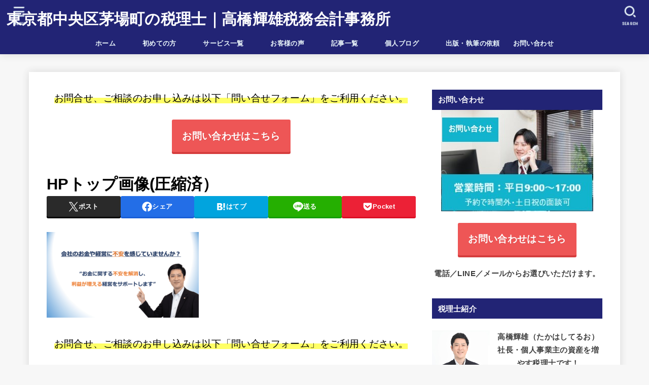

--- FILE ---
content_type: application/javascript
request_url: https://in.treasuredata.com/js/v3/global_id?callback=TreasureJSONPCallback1
body_size: 124
content:
typeof TreasureJSONPCallback1 === 'function' && TreasureJSONPCallback1({"global_id":"34fa1281-9c06-4e9f-a11e-904cfe2195df"});

--- FILE ---
content_type: application/javascript; charset=utf-8;
request_url: https://dalc.valuecommerce.com/app3?p=884757291&_s=https%3A%2F%2Fteruozeimu.com%2Fhp%25E3%2583%2588%25E3%2583%2583%25E3%2583%2597%25E7%2594%25BB%25E5%2583%258F%25E5%259C%25A7%25E7%25B8%25AE%25E6%25B8%2588%25EF%25BC%2589%2F&vf=iVBORw0KGgoAAAANSUhEUgAAAAMAAAADCAYAAABWKLW%2FAAAAMElEQVQYV2NkFGP4nxHrybC7dycD45U5zP9tnmoy%2FOK8ysCYy9X1f96zKwwKAosYABrPDucQqld0AAAAAElFTkSuQmCC
body_size: 1379
content:
vc_linkswitch_callback({"t":"69734925","r":"aXNJJQAHH-4DEIEsCooD7AqKBtS2_g","ub":"aXNJJAAC1JwDEIEsCooBbQqKC%2FBeKw%3D%3D","vcid":"79D9zExTi7xlLcxEdiA201rGnG-XeQ7PcnDankF98GyUfqlaBN-DgpFaETSqSJoLgZTH9B3Ezc1T7d--jq9BrKTL44y_2YTlJhHcJi0QUVFM2c5q3iKra4kwWWwQgFyxPkoVofAnCkoIi6MRQytJfQ","vcpub":"0.466926","www.amazon.co.jp":{"a":"2614000","m":"2366370","g":"7e755708ac","sp":"tag%3Dvc-22%26linkCode%3Dure"},"bit.ly":{"a":"2773224","m":"3267352","g":"e1c73e42d8","sp":"utm_source%3Dvc%26utm_medium%3Daffiliate%26utm_campaign%3Dproduct_detail"},"s":3340654,"app-external-test-pc.staging.furunavi.com":{"a":"2773224","m":"3267352","g":"e1c73e42d8","sp":"utm_source%3Dvc%26utm_medium%3Daffiliate%26utm_campaign%3Dproduct_detail"},"fcf.furunavi.jp":{"a":"2773224","m":"3267352","g":"e1c73e42d8","sp":"utm_source%3Dvc%26utm_medium%3Daffiliate%26utm_campaign%3Dproduct_detail"},"external-test-pc.staging.furunavi.com":{"a":"2773224","m":"3267352","g":"e1c73e42d8","sp":"utm_source%3Dvc%26utm_medium%3Daffiliate%26utm_campaign%3Dproduct_detail"},"app.furunavi.jp":{"a":"2773224","m":"3267352","g":"e1c73e42d8","sp":"utm_source%3Dvc%26utm_medium%3Daffiliate%26utm_campaign%3Dproduct_detail"},"furunavi.jp":{"a":"2773224","m":"3267352","g":"e1c73e42d8","sp":"utm_source%3Dvc%26utm_medium%3Daffiliate%26utm_campaign%3Dproduct_detail"},"l":4,"p":884757291})